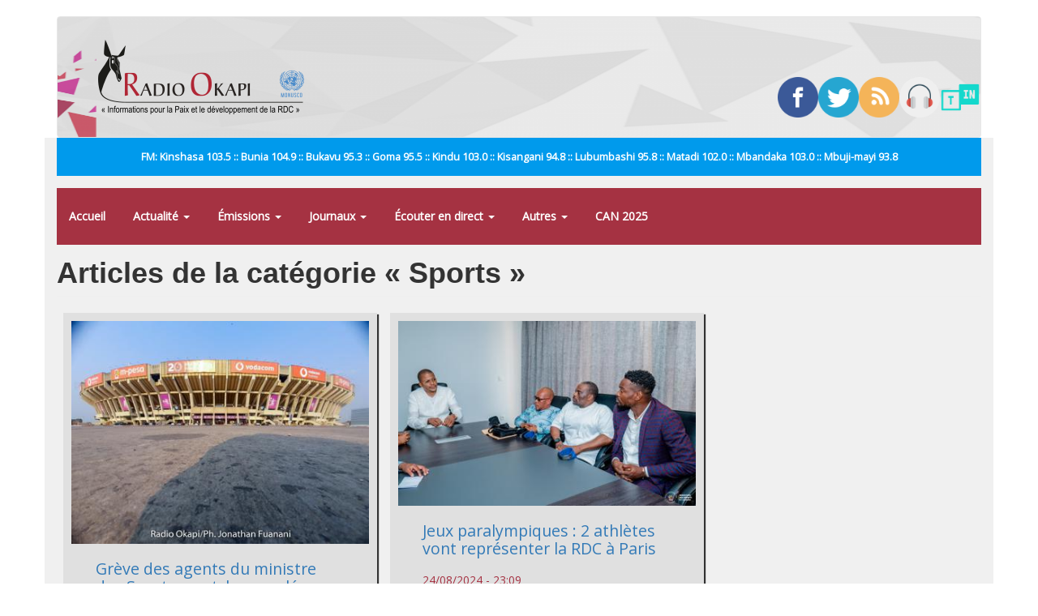

--- FILE ---
content_type: text/html; charset=utf-8
request_url: https://www.radiookapi.net/mot-cle/sports
body_size: 8227
content:
<!DOCTYPE html>
<html lang="fr" dir="ltr" prefix="fb: http://ogp.me/ns/fb# content: http://purl.org/rss/1.0/modules/content/ dc: http://purl.org/dc/terms/ foaf: http://xmlns.com/foaf/0.1/ rdfs: http://www.w3.org/2000/01/rdf-schema# sioc: http://rdfs.org/sioc/ns# sioct: http://rdfs.org/sioc/types# skos: http://www.w3.org/2004/02/skos/core# xsd: http://www.w3.org/2001/XMLSchema#">
<head>
  <link rel="profile" href="https://www.w3.org/1999/xhtml/vocab" />
  <meta name="viewport" content="width=device-width, initial-scale=1.0">
  <meta http-equiv="Content-Type" content="text/html; charset=utf-8" />
<link rel="shortcut icon" href="https://www.radiookapi.net/sites/default/files/avatar-ro_normal.gif_0.png" type="image/png" />
<link rel="canonical" href="https://www.radiookapi.net/mot-cle/sports" />
<link rel="shortlink" href="https://www.radiookapi.net/taxonomy/term/1626" />
<meta property="og:site_name" content="Radio Okapi" />
<meta property="og:type" content="article" />
<meta property="og:url" content="https://www.radiookapi.net/mot-cle/sports" />
<meta property="og:title" content="Sports" />
<meta name="twitter:title" content="Sports" />
  <title>Sports | Radio Okapi</title>
  <link type="text/css" rel="stylesheet" href="https://www.radiookapi.net/sites/default/files/css/css_lQaZfjVpwP_oGNqdtWCSpJT1EMqXdMiU84ekLLxQnc4.css" media="all" />
<link type="text/css" rel="stylesheet" href="https://www.radiookapi.net/sites/default/files/css/css_15XpPmVSSg-c3q9AJ_MLNb0xK65xj8nllzaxnGx5QeM.css" media="all" />
<link type="text/css" rel="stylesheet" href="https://www.radiookapi.net/sites/default/files/css/css_2FynOcAyWGqvBRFOZlSMLZbxCVpJErStL68H0zXQSFA.css" media="all" />
<link type="text/css" rel="stylesheet" href="https://cdn.jsdelivr.net/npm/bootstrap@3.4.1/dist/css/bootstrap.min.css" media="all" />
<link type="text/css" rel="stylesheet" href="https://cdn.jsdelivr.net/npm/@unicorn-fail/drupal-bootstrap-styles@0.0.2/dist/3.3.1/7.x-3.x/drupal-bootstrap.min.css" media="all" />
<link type="text/css" rel="stylesheet" href="https://www.radiookapi.net/sites/default/files/css/css_y7uzxytNXE1XwsSACwAkLk2gCuJYe46VJzC9b51z8f4.css" media="all" />
  <!-- HTML5 element support for IE6-8 -->
  <!--[if lt IE 9]>
    <script src="https://cdn.jsdelivr.net/html5shiv/3.7.3/html5shiv-printshiv.min.js"></script>
  <![endif]-->
  <script src="//ajax.googleapis.com/ajax/libs/jquery/2.2.4/jquery.min.js"></script>
<script>window.jQuery || document.write("<script src='/sites/all/modules/jquery_update/replace/jquery/2.2/jquery.min.js'>\x3C/script>")</script>
<script src="https://www.radiookapi.net/sites/default/files/js/js_GOikDsJOX04Aww72M-XK1hkq4qiL_1XgGsRdkL0XlDo.js"></script>
<script src="https://cdn.jsdelivr.net/npm/bootstrap@3.4.1/dist/js/bootstrap.min.js"></script>
<script src="https://www.radiookapi.net/sites/default/files/js/js_qKHUMLfjlnibUvAu-3Up0gYojsAqiBeP4mXzx8mW7Gw.js"></script>
<script src="https://www.radiookapi.net/sites/default/files/js/js_7K7UTy9GTqYye8wvFTg1RjRYROcuhYEiiQYxVPV-nKQ.js"></script>
<script src="https://www.googletagmanager.com/gtag/js?id=G-9C1SXWZ4RX"></script>
<script>window.dataLayer = window.dataLayer || [];function gtag(){dataLayer.push(arguments)};gtag("js", new Date());gtag("set", "developer_id.dMDhkMT", true);gtag("config", "G-9C1SXWZ4RX", {"groups":"default","cookie_domain":".www.radiookapi.net"});</script>
<script src="https://cdnjs.cloudflare.com/ajax/libs/jplayer/2.6.3/jquery.jplayer/jquery.jplayer.min.js"></script>
<script src="https://cdnjs.cloudflare.com/ajax/libs/jquery-nivoslider/3.2/jquery.nivo.slider.min.js"></script>
<script src="https://www.radiookapi.net/sites/default/files/js_injector/js_injector_1.js?t3ti2e"></script>
<script>jQuery.extend(Drupal.settings, {"basePath":"\/","pathPrefix":"","setHasJsCookie":0,"ajaxPageState":{"theme":"bootstrap","theme_token":"TfyJOLAJ29xy6zBayy4YdHjfg5tfis-HhOKcDz1wbXY","js":{"sites\/all\/themes\/bootstrap\/js\/bootstrap.js":1,"\/\/ajax.googleapis.com\/ajax\/libs\/jquery\/2.2.4\/jquery.min.js":1,"0":1,"misc\/jquery-extend-3.4.0.js":1,"misc\/jquery-html-prefilter-3.5.0-backport.js":1,"misc\/jquery.once.js":1,"misc\/drupal.js":1,"sites\/all\/modules\/jquery_update\/js\/jquery_browser.js":1,"https:\/\/cdn.jsdelivr.net\/npm\/bootstrap@3.4.1\/dist\/js\/bootstrap.min.js":1,"sites\/all\/modules\/gem_picasa\/..\/..\/..\/..\/misc\/ui\/jquery.ui.widget.min.js":1,"sites\/all\/modules\/gem_picasa\/..\/..\/..\/..\/misc\/ui\/jquery.ui.tabs.min.js":1,"sites\/all\/modules\/gem_picasa\/..\/..\/..\/..\/misc\/ui\/jquery.ui.dialog.min.js":1,"sites\/all\/modules\/views_slideshow_xtra\/views_slideshow_xtra_overlay\/js\/views_slideshow_xtra_overlay.js":1,"public:\/\/languages\/fr_ciyvX9bFb0b9JRsqOogv3e5bnRs85f8Zf3_5i9Enn8A.js":1,"sites\/all\/modules\/google_analytics\/googleanalytics.js":1,"https:\/\/www.googletagmanager.com\/gtag\/js?id=G-9C1SXWZ4RX":1,"1":1,"https:\/\/cdnjs.cloudflare.com\/ajax\/libs\/jplayer\/2.6.3\/jquery.jplayer\/jquery.jplayer.min.js":1,"https:\/\/cdnjs.cloudflare.com\/ajax\/libs\/jquery-nivoslider\/3.2\/jquery.nivo.slider.min.js":1,"sites\/default\/files\/js_injector\/js_injector_1.js":1},"css":{"modules\/system\/system.base.css":1,"modules\/field\/theme\/field.css":1,"sites\/all\/modules\/field_hidden\/field_hidden.css":1,"sites\/all\/modules\/gem_picasa\/css\/gem_picasa.css":1,"modules\/node\/node.css":1,"sites\/all\/modules\/views_slideshow_xtra\/views_slideshow_xtra_overlay\/css\/views_slideshow_xtra_overlay.css":1,"sites\/all\/modules\/views\/css\/views.css":1,"sites\/all\/modules\/ckeditor\/css\/ckeditor.css":1,"sites\/all\/modules\/ctools\/css\/ctools.css":1,"sites\/all\/modules\/panels\/css\/panels.css":1,"sites\/all\/modules\/tagclouds\/tagclouds.css":1,"public:\/\/ctools\/css\/8fcbce6ced31082a4118da7d84bdb76d.css":1,"sites\/all\/modules\/panels\/plugins\/layouts\/flexible\/flexible.css":1,"public:\/\/ctools\/css\/78764473bfc40ea7e6776f291035efbf.css":1,"sites\/all\/modules\/addtoany\/addtoany.css":1,"https:\/\/cdn.jsdelivr.net\/npm\/bootstrap@3.4.1\/dist\/css\/bootstrap.min.css":1,"https:\/\/cdn.jsdelivr.net\/npm\/@unicorn-fail\/drupal-bootstrap-styles@0.0.2\/dist\/3.3.1\/7.x-3.x\/drupal-bootstrap.min.css":1,"public:\/\/css_injector\/css_injector_2.css":1,"public:\/\/css_injector\/css_injector_7.css":1,"public:\/\/css_injector\/css_injector_9.css":1,"public:\/\/css_injector\/css_injector_12.css":1}},"googleanalytics":{"account":["G-9C1SXWZ4RX"],"trackOutbound":1,"trackMailto":1,"trackDownload":1,"trackDownloadExtensions":"7z|aac|arc|arj|asf|asx|avi|bin|csv|doc(x|m)?|dot(x|m)?|exe|flv|gif|gz|gzip|hqx|jar|jpe?g|js|mp(2|3|4|e?g)|mov(ie)?|msi|msp|pdf|phps|png|ppt(x|m)?|pot(x|m)?|pps(x|m)?|ppam|sld(x|m)?|thmx|qtm?|ra(m|r)?|sea|sit|tar|tgz|torrent|txt|wav|wma|wmv|wpd|xls(x|m|b)?|xlt(x|m)|xlam|xml|z|zip","trackDomainMode":1},"bootstrap":{"anchorsFix":1,"anchorsSmoothScrolling":1,"formHasError":1,"popoverEnabled":0,"popoverOptions":{"animation":1,"html":0,"placement":"right","selector":"","trigger":"click","triggerAutoclose":1,"title":"","content":"","delay":0,"container":"body"},"tooltipEnabled":0,"tooltipOptions":{"animation":1,"html":0,"placement":"auto left","selector":"","trigger":"hover focus","delay":0,"container":"body"}}});</script>
</head>
<body class="html not-front not-logged-in no-sidebars page-taxonomy page-taxonomy-term page-taxonomy-term- page-taxonomy-term-1626">
  <div id="skip-link">
    <a href="#main-content" class="element-invisible element-focusable">Aller au contenu principal</a>
  </div>
    <header id="navbar" role="banner" class="navbar container navbar-default">
  <div class="container">
    <div class="navbar-header">
              <a class="logo navbar-btn pull-left" href="/" title="Accueil">
          <img src="https://www.radiookapi.net/sites/default/files/logo-radiookapi-254-92.png" alt="Accueil" />
        </a>
      
      
              <button type="button" class="navbar-toggle" data-toggle="collapse" data-target="#navbar-collapse">
          <span class="sr-only">Toggle navigation</span>
          <span class="icon-bar"></span>
          <span class="icon-bar"></span>
          <span class="icon-bar"></span>
        </button>
          </div>

          <div class="navbar-collapse collapse" id="navbar-collapse">
        <nav role="navigation">
                      <ul class="menu nav navbar-nav"><li class="first leaf"><a href="/home">Accueil</a></li>
<li class="expanded dropdown"><a href="/" title="" class="dropdown-toggle" data-toggle="dropdown">Actualité <span class="caret"></span></a><ul class="dropdown-menu"><li class="first leaf"><a href="/actualite" title="">Toute l&#039;actualité</a></li>
<li class="leaf"><a href="/politique" title="">Politique</a></li>
<li class="leaf"><a href="/economie" title="">Économie</a></li>
<li class="leaf"><a href="/societe" title="">Société</a></li>
<li class="leaf"><a href="/culture" title="">Culture</a></li>
<li class="leaf"><a href="/environnement" title="">Environnement</a></li>
<li class="leaf"><a href="/sport" title="">Sport</a></li>
<li class="leaf"><a href="/revue-de-presse" title="">Revue de Presse</a></li>
<li class="last leaf"><a href="/photos-de-la-semaine" title="">Photos de la semaine</a></li>
</ul></li>
<li class="expanded dropdown"><a href="/emissions" title="" class="dropdown-toggle" data-toggle="dropdown">Émissions <span class="caret"></span></a><ul class="dropdown-menu"><li class="first leaf"><a href="/dialogue-entre-congolais" title="">Dialogue entre Congolais</a></li>
<li class="leaf"><a href="/parole-aux-auditeurs" title="">Parole aux auditeurs</a></li>
<li class="leaf"><a href="/linvite-du-jour" title="">L&#039;invité du jour</a></li>
<li class="leaf"><a href="/okapi-service" title="">Okapi service</a></li>
<li class="leaf"><a href="/droits-et-citoyennete" title="">Droits et Citoyenneté</a></li>
<li class="leaf"><a href="/parite-et-famille" title="">Parité et Famille</a></li>
<li class="leaf"><a href="/echos-du-developpement" title="">Echos du développement</a></li>
<li class="leaf"><a href="/identite-culturelle" title="">Identité culturelle</a></li>
<li class="leaf"><a href="/info-kin" title="">Info Kin</a></li>
<li class="leaf"><a href="/etoile" title="">Etoile</a></li>
<li class="leaf"><a href="/nations-unies" title="">Nations-unies</a></li>
<li class="leaf"><a href="/echos-deconomie" title="">Échos d&#039;économie</a></li>
<li class="leaf"><a href="/interface" title="">Interface</a></li>
<li class="leaf"><a href="/le-grand-temoin" title="">Le grand Témoin</a></li>
<li class="leaf"><a href="/linvite-lingala" title="">L&#039;invité lingala</a></li>
<li class="leaf"><a href="/linvite-swahili" title="">L&#039;invité swahili</a></li>
<li class="leaf"><a href="/regard-sur-lactualite-de-la-semaine" title="">Regard sur l&#039;actualité de la semaine</a></li>
<li class="leaf"><a href="/les-faits-sont-sacres" title="">Les faits sont sacrés</a></li>
<li class="leaf"><a href="/100-jeunes" title="">100% Jeunes</a></li>
<li class="leaf"><a href="/bana-okapi" title="">Bana Okapi</a></li>
<li class="leaf"><a href="/cest-le-ton-qui-fait-la-panique-0" title="">C&#039;est le ton qui fait la panique</a></li>
<li class="last leaf"><a href="/parlons-francais" title="">Parlons français</a></li>
</ul></li>
<li class="expanded dropdown"><a href="/" title="" class="dropdown-toggle" data-toggle="dropdown">Journaux <span class="caret"></span></a><ul class="dropdown-menu"><li class="first leaf"><a href="/journal-francais" title="">Journal français</a></li>
<li class="leaf"><a href="/journal-kikongo" title="">Journal kikongo</a></li>
<li class="leaf"><a href="/journal-lingala" title="">Journal lingala</a></li>
<li class="leaf"><a href="/journal-swahili" title="">Journal swahili</a></li>
<li class="leaf"><a href="/journal-tshiluba" title="">Journal tshiluba</a></li>
<li class="last leaf"><a href="/journaux-tous">Archive des journaux</a></li>
</ul></li>
<li class="expanded dropdown"><a href="/page/ecouter-radio-okapi-en-ligne" class="dropdown-toggle" data-toggle="dropdown">Écouter en direct <span class="caret"></span></a><ul class="dropdown-menu"><li class="first leaf"><a href="/page/ecouter-radio-okapi-en-ligne" title="">Écouter Radio Okapi</a></li>
<li class="leaf"><a href="/page/ecouter-radio-okapi-enfant-en-direct">Écouter Radio Okapi Enfant</a></li>
<li class="last leaf"><a href="https://tunein.com/radio/Radio-Okapi-1035-s9667/" title="">Écouter Radio Okapi sur TuneIn</a></li>
</ul></li>
<li class="expanded dropdown"><a href="/" title="" class="dropdown-toggle" data-toggle="dropdown">Autres <span class="caret"></span></a><ul class="dropdown-menu"><li class="first leaf"><a href="/mot-cle/monkey-pox" title="">#Monkey Pox</a></li>
<li class="leaf"><a href="/mot-cle/covid-19" title="">#Covid-19</a></li>
<li class="leaf"><a href="/mot-cle/p-ddrcs-0" title="Programme de Désarmement, Démobilisation, Réinsertion Communautaire et Stabilisation.">#P-DDRCS</a></li>
<li class="leaf"><a href="/offre-demploi" title="">Offres d&#039;emploi</a></li>
<li class="expanded"><a href="/anciennes-emissions" title="">Anciennes émissions</a></li>
<li class="last leaf"><a href="https://www.radiookapi.net/bandes-dessinees" title="">Bandes dessinées</a></li>
</ul></li>
<li class="last leaf"><a href="/mot-cle/can2025" title="">CAN 2025</a></li>
</ul>                                            <div class="region region-navigation">
    <section id="block-block-14" class="block block-block clearfix">

      
  <div style="width:20%; position: relative; float: left;"><a href="https://www.facebook.com/radiookapi" target="_blank"><img alt="Facebook" src="/sites/default/files/2019-09/facebook.png" style="width: 100%; height: auto;" /></a></div>
<div style="width:20%; position: relative; float: left;"><a href="https://www.twitter.com/radiookapi" target="_blank"><img alt="Twitter" src="/sites/default/files/2019-09/twitter.png" style="width: 100%; height: auto;" /></a></div>
<div style="width:20%; position: relative; float: left;"><a href="https://feeds.feedburner.com/radiookapi/actu?format=xml" target="_blank"><img alt="RSS" src="/sites/default/files/2019-09/rss.png" style="width: 100%; height: auto;" /></a></div>
<div style="width:20%; position: relative; float: left;"><a href="https://www.radiookapi.net/page/ecouter-en-ligne" target="_blank"><img alt="Radio Okapi" src="/sites/default/files/2019-09/headphones.png" style="width: 100%; height: auto;" /></a></div>
<div style="width:20%; position: relative; float: left;"><a href="https://tunein.com/radio/Radio-Okapi-1035-s9667/" target="_blank"><img alt="TuneIn" src="/sites/default/files/2020-03/icon-logo.png" style="width: 100%; height: auto;" /></a></div>

</section>
  </div>
                  </nav>
      </div>
      </div>
</header>

<div class="main-container container">

  <header role="banner" id="page-header">
    
      <div class="region region-header">
    <section id="block-block-15" class="block block-block clearfix">

      
  <div>
<div style="width:20%; position: relative; float: left;"><a href="https://www.facebook.com/radiookapi" target="_blank"><img alt="Facebook" src="/sites/default/files/2019-09/facebook.png" style="width: 100%; height: auto;" /></a></div>
<div style="width:20%; position: relative; float: left;"><a href="https://www.twitter.com/radiookapi" target="_blank"><img alt="Twitter" src="/sites/default/files/2019-09/twitter.png" style="width: 100%; height: auto;" /></a></div>
<div style="width:20%; position: relative; float: left;"><a href="https://feeds.feedburner.com/radiookapi/actu?format=xml" target="_blank"><img alt="RSS" src="/sites/default/files/2019-09/rss.png" style="width: 100%; height: auto;" /></a></div>
<div style="width:20%; position: relative; float: left;"><a href="https://www.radiookapi.net/page/ecouter-en-ligne" target="_blank"><img alt="Radio Okapi" src="/sites/default/files/2019-09/headphones.png" style="width: 100%; height: auto;" /></a></div>
<div style="width:20%; position: relative; float: left;"><a href="https://tunein.com/radio/Radio-Okapi-1035-s9667/" target="_blank"><img alt="TuneIn" src="/sites/default/files/2020-03/icon-logo.png" style="width: 100%; height: auto;" /></a></div>
</div>

</section>
<section id="block-block-13" class="block block-block clearfix">

      
  <p>FM: Kinshasa 103.5 :: Bunia 104.9 :: Bukavu 95.3 :: Goma 95.5 :: Kindu 103.0 :: Kisangani 94.8 :: Lubumbashi 95.8 :: Matadi 102.0 :: Mbandaka 103.0 :: Mbuji-mayi 93.8</p>

</section>
<section id="block-system-main-menu" class="block block-system block-menu clearfix">

      
  <ul class="menu nav"><li class="first leaf"><a href="/home">Accueil</a></li>
<li class="expanded dropdown"><a href="/" title="" class="dropdown-toggle" data-toggle="dropdown">Actualité <span class="caret"></span></a><ul class="dropdown-menu"><li class="first leaf"><a href="/actualite" title="">Toute l&#039;actualité</a></li>
<li class="leaf"><a href="/politique" title="">Politique</a></li>
<li class="leaf"><a href="/economie" title="">Économie</a></li>
<li class="leaf"><a href="/societe" title="">Société</a></li>
<li class="leaf"><a href="/culture" title="">Culture</a></li>
<li class="leaf"><a href="/environnement" title="">Environnement</a></li>
<li class="leaf"><a href="/sport" title="">Sport</a></li>
<li class="leaf"><a href="/revue-de-presse" title="">Revue de Presse</a></li>
<li class="last leaf"><a href="/photos-de-la-semaine" title="">Photos de la semaine</a></li>
</ul></li>
<li class="expanded dropdown"><a href="/emissions" title="" class="dropdown-toggle" data-toggle="dropdown">Émissions <span class="caret"></span></a><ul class="dropdown-menu"><li class="first leaf"><a href="/dialogue-entre-congolais" title="">Dialogue entre Congolais</a></li>
<li class="leaf"><a href="/parole-aux-auditeurs" title="">Parole aux auditeurs</a></li>
<li class="leaf"><a href="/linvite-du-jour" title="">L&#039;invité du jour</a></li>
<li class="leaf"><a href="/okapi-service" title="">Okapi service</a></li>
<li class="leaf"><a href="/droits-et-citoyennete" title="">Droits et Citoyenneté</a></li>
<li class="leaf"><a href="/parite-et-famille" title="">Parité et Famille</a></li>
<li class="leaf"><a href="/echos-du-developpement" title="">Echos du développement</a></li>
<li class="leaf"><a href="/identite-culturelle" title="">Identité culturelle</a></li>
<li class="leaf"><a href="/info-kin" title="">Info Kin</a></li>
<li class="leaf"><a href="/etoile" title="">Etoile</a></li>
<li class="leaf"><a href="/nations-unies" title="">Nations-unies</a></li>
<li class="leaf"><a href="/echos-deconomie" title="">Échos d&#039;économie</a></li>
<li class="leaf"><a href="/interface" title="">Interface</a></li>
<li class="leaf"><a href="/le-grand-temoin" title="">Le grand Témoin</a></li>
<li class="leaf"><a href="/linvite-lingala" title="">L&#039;invité lingala</a></li>
<li class="leaf"><a href="/linvite-swahili" title="">L&#039;invité swahili</a></li>
<li class="leaf"><a href="/regard-sur-lactualite-de-la-semaine" title="">Regard sur l&#039;actualité de la semaine</a></li>
<li class="leaf"><a href="/les-faits-sont-sacres" title="">Les faits sont sacrés</a></li>
<li class="leaf"><a href="/100-jeunes" title="">100% Jeunes</a></li>
<li class="leaf"><a href="/bana-okapi" title="">Bana Okapi</a></li>
<li class="leaf"><a href="/cest-le-ton-qui-fait-la-panique-0" title="">C&#039;est le ton qui fait la panique</a></li>
<li class="last leaf"><a href="/parlons-francais" title="">Parlons français</a></li>
</ul></li>
<li class="expanded dropdown"><a href="/" title="" class="dropdown-toggle" data-toggle="dropdown">Journaux <span class="caret"></span></a><ul class="dropdown-menu"><li class="first leaf"><a href="/journal-francais" title="">Journal français</a></li>
<li class="leaf"><a href="/journal-kikongo" title="">Journal kikongo</a></li>
<li class="leaf"><a href="/journal-lingala" title="">Journal lingala</a></li>
<li class="leaf"><a href="/journal-swahili" title="">Journal swahili</a></li>
<li class="leaf"><a href="/journal-tshiluba" title="">Journal tshiluba</a></li>
<li class="last leaf"><a href="/journaux-tous">Archive des journaux</a></li>
</ul></li>
<li class="expanded dropdown"><a href="/page/ecouter-radio-okapi-en-ligne" class="dropdown-toggle" data-toggle="dropdown">Écouter en direct <span class="caret"></span></a><ul class="dropdown-menu"><li class="first leaf"><a href="/page/ecouter-radio-okapi-en-ligne" title="">Écouter Radio Okapi</a></li>
<li class="leaf"><a href="/page/ecouter-radio-okapi-enfant-en-direct">Écouter Radio Okapi Enfant</a></li>
<li class="last leaf"><a href="https://tunein.com/radio/Radio-Okapi-1035-s9667/" title="">Écouter Radio Okapi sur TuneIn</a></li>
</ul></li>
<li class="expanded dropdown"><a href="/" title="" class="dropdown-toggle" data-toggle="dropdown">Autres <span class="caret"></span></a><ul class="dropdown-menu"><li class="first leaf"><a href="/mot-cle/monkey-pox" title="">#Monkey Pox</a></li>
<li class="leaf"><a href="/mot-cle/covid-19" title="">#Covid-19</a></li>
<li class="leaf"><a href="/mot-cle/p-ddrcs-0" title="Programme de Désarmement, Démobilisation, Réinsertion Communautaire et Stabilisation.">#P-DDRCS</a></li>
<li class="leaf"><a href="/offre-demploi" title="">Offres d&#039;emploi</a></li>
<li class="expanded"><a href="/anciennes-emissions" title="">Anciennes émissions</a></li>
<li class="last leaf"><a href="https://www.radiookapi.net/bandes-dessinees" title="">Bandes dessinées</a></li>
</ul></li>
<li class="last leaf"><a href="/mot-cle/can2025" title="">CAN 2025</a></li>
</ul>
</section>
  </div>
  </header> <!-- /#page-header -->

  <div class="row">

    
    <section class="col-sm-12">
                  <a id="main-content"></a>
                    <h1 class="page-header">Articles de la catégorie « Sports »</h1>
                                                          <div class="region region-content">
    <section id="block-system-main" class="block block-system clearfix">

      
  <div class="panel-flexible panels-flexible-4 clearfix" >
<div class="panel-flexible-inside panels-flexible-4-inside">
<div class="panels-flexible-column panels-flexible-column-4-main panels-flexible-column-first col-xs-12 col-sm-9">
  <div class="inside panels-flexible-column-inside panels-flexible-column-4-main-inside panels-flexible-column-inside-first">
<div class="panels-flexible-region panels-flexible-region-4-center panels-flexible-region-first panels-flexible-region-last">
  <div class="inside panels-flexible-region-inside panels-flexible-region-4-center-inside panels-flexible-region-inside-first panels-flexible-region-inside-last">
<div class="panel-pane pane-views-panes pane-dans-la-m-me-cat-gorie-panel-pane-1"  >
  
      
  
  <div class="pane-content">
    <div class="view view-dans-la-m-me-cat-gorie view-id-dans_la_m_me_cat_gorie view-display-id-panel_pane_1 view-dom-id-79badae81254e7301718f0cee073d430">
        
  
  
      <div class="view-content">
        <div class="views-row views-row-1 views-row-odd views-row-first content-row col-sm-6">
      
  <div class="views-field views-field-field-image-une">        <div class="field-content floatleft  margin-ld-5"><div class='categorie centered-box'><img src='https://photos.radiookapi.net/picture/20230912165446292800_20230908_155820.jpg?imgmax=400'></div></div>  </div>  
  <div class="views-field views-field-title">        <h2 class="field-content"><a href="/2025/11/26/actualite/sport/greve-des-agents-du-ministre-des-sports-matchs-annules-faute-de-poteaux">Grève des agents du ministre des Sports : matchs annulés faute de poteaux au stade des Martyrs </a></h2>  </div>  
  <div class="views-field views-field-created">        <span class="field-content">26/11/2025 - 18:25</span>  </div>  
  <div class="views-field views-field-body">        <div class="field-content"></div>  </div>  
  <span class="views-field views-field-field-cat-gorie">        <span class="field-content"><a href="/sport" typeof="skos:Concept" property="rdfs:label skos:prefLabel" datatype="">Sport</a>, <a href="/actualite" typeof="skos:Concept" property="rdfs:label skos:prefLabel" datatype="">Actualité</a></span>  </span>      /  
  <span class="views-field views-field-field-tags">        <span class="field-content"><a href="/mot-cle/greve" typeof="skos:Concept" property="rdfs:label skos:prefLabel" datatype="">Grève</a>, <a href="/mot-cle/vclub" typeof="skos:Concept" property="rdfs:label skos:prefLabel" datatype="">Vclub</a>, <a href="/mot-cle/sports" typeof="skos:Concept" property="rdfs:label skos:prefLabel" datatype="" class="active">Sports</a>, <a href="/mot-cle/martyrs" typeof="skos:Concept" property="rdfs:label skos:prefLabel" datatype="">Martyrs</a></span>  </span>  </div>
  <div class="views-row views-row-2 views-row-even content-row col-sm-6">
      
  <div class="views-field views-field-field-image-une">        <div class="field-content floatleft  margin-ld-5"><div class='categorie centered-box'><img src='https://photos.radiookapi.net/picture/20240824234342817482_Sport.jpeg?imgmax=400'></div></div>  </div>  
  <div class="views-field views-field-title">        <h2 class="field-content"><a href="/2024/08/24/actualite/sport/jeux-paralympiques-2-athletes-vont-representer-la-rdc-paris">Jeux paralympiques : 2 athlètes vont représenter la RDC à Paris</a></h2>  </div>  
  <div class="views-field views-field-created">        <span class="field-content">24/08/2024 - 23:09</span>  </div>  
  <div class="views-field views-field-body">        <div class="field-content"></div>  </div>  
  <span class="views-field views-field-field-cat-gorie">        <span class="field-content"><a href="/sport" typeof="skos:Concept" property="rdfs:label skos:prefLabel" datatype="">Sport</a>, <a href="/actualite" typeof="skos:Concept" property="rdfs:label skos:prefLabel" datatype="">Actualité</a></span>  </span>      /  
  <span class="views-field views-field-field-tags">        <span class="field-content"><a href="/mot-cle/jeux-olympiques" typeof="skos:Concept" property="rdfs:label skos:prefLabel" datatype="">Jeux olympiques</a>, <a href="/mot-cle/paralympique" typeof="skos:Concept" property="rdfs:label skos:prefLabel" datatype="">paralympique</a>, <a href="/mot-cle/sports" typeof="skos:Concept" property="rdfs:label skos:prefLabel" datatype="" class="active">Sports</a>, <a href="/mot-cle/rdc-3" typeof="skos:Concept" property="rdfs:label skos:prefLabel" datatype="">RDC  </a></span>  </span>  </div>
  <div class="views-row views-row-3 views-row-odd content-row col-sm-6">
      
  <div class="views-field views-field-field-image-une">        <div class="field-content floatleft  margin-ld-5"><div class='categorie centered-box'><img src='https://photos.radiookapi.net/picture/20240410124035094886_processed-C9DB4C7C-8E97-4987-A591-8A9F652E2967.jpeg?imgmax=400'></div></div>  </div>  
  <div class="views-field views-field-title">        <h2 class="field-content"><a href="/2024/04/10/actualite/sport/goma-lecole-de-football-nyiragongo-honore-deux-de-ses-joueurs">Goma : l’Ecole de football Nyiragongo honore deux de ses joueurs</a></h2>  </div>  
  <div class="views-field views-field-created">        <span class="field-content">10/04/2024 - 12:10</span>  </div>  
  <div class="views-field views-field-body">        <div class="field-content"></div>  </div>  
  <span class="views-field views-field-field-cat-gorie">        <span class="field-content"><a href="/sport" typeof="skos:Concept" property="rdfs:label skos:prefLabel" datatype="">Sport</a>, <a href="/actualite" typeof="skos:Concept" property="rdfs:label skos:prefLabel" datatype="">Actualité</a></span>  </span>      /  
  <span class="views-field views-field-field-tags">        <span class="field-content"><a href="/mot-cle/nord-kivu-0" typeof="skos:Concept" property="rdfs:label skos:prefLabel" datatype="">Nord-Kivu</a>, <a href="/mot-cle/goma" typeof="skos:Concept" property="rdfs:label skos:prefLabel" datatype="">Goma</a>, <a href="/mot-cle/eufgo" typeof="skos:Concept" property="rdfs:label skos:prefLabel" datatype="">EUFGO</a>, <a href="/mot-cle/sports" typeof="skos:Concept" property="rdfs:label skos:prefLabel" datatype="" class="active">Sports</a></span>  </span>  </div>
  <div class="views-row views-row-4 views-row-even content-row col-sm-6">
      
  <div class="views-field views-field-field-image-une">        <div class="field-content floatleft  margin-ld-5"><div class='categorie centered-box'><img src='https://photos.radiookapi.net/picture/20230120201903681663_Barthelemy_Okitro.jfif?imgmax=400'></div></div>  </div>  
  <div class="views-field views-field-title">        <h2 class="field-content"><a href="/2023/01/21/emissions/le-grand-temoin/barthelemy-okito-jai-remporte-deux-editions-du-chan-en-2009-et">Barthélémy Okito : &quot;j’ai remporté deux éditions du CHAN en 2009 et 2016 avec les Léopards football&quot;</a></h2>  </div>  
  <div class="views-field views-field-created">        <span class="field-content">21/01/2023 - 10:46</span>  </div>  
  <div class="views-field views-field-body">        <div class="field-content"></div>  </div>  
  <span class="views-field views-field-field-cat-gorie">        <span class="field-content"><a href="/le-grand-temoin" typeof="skos:Concept" property="rdfs:label skos:prefLabel" datatype="">Le grand Témoin</a>, <a href="/emissions" typeof="skos:Concept" property="rdfs:label skos:prefLabel" datatype="">Émissions</a></span>  </span>      /  
  <span class="views-field views-field-field-tags">        <span class="field-content"><a href="/mot-cle/barthelemy-okito" typeof="skos:Concept" property="rdfs:label skos:prefLabel" datatype="">Barthelemy Okito</a>, <a href="/mot-cle/secretaire-general-emerite" typeof="skos:Concept" property="rdfs:label skos:prefLabel" datatype="">Secrétaire général émérite</a>, <a href="/mot-cle/sports" typeof="skos:Concept" property="rdfs:label skos:prefLabel" datatype="" class="active">Sports</a></span>  </span>  </div>
  <div class="views-row views-row-5 views-row-odd content-row col-sm-6">
      
  <div class="views-field views-field-field-image-une">        <div class="field-content floatleft  margin-ld-5"><div class='categorie centered-box'><img src='https://photos.radiookapi.net/picture/20220829163915640689_IMG-20220829-WA0082.jpg?imgmax=400'></div></div>  </div>  
  <div class="views-field views-field-title">        <h2 class="field-content"><a href="/2022/08/30/actualite/sport/rdc-ouverture-les-etats-generaux-des-sports">RDC : ouverture les états-généraux des sports</a></h2>  </div>  
  <div class="views-field views-field-created">        <span class="field-content">30/08/2022 - 10:54</span>  </div>  
  <div class="views-field views-field-body">        <div class="field-content"></div>  </div>  
  <span class="views-field views-field-field-cat-gorie">        <span class="field-content"><a href="/sport" typeof="skos:Concept" property="rdfs:label skos:prefLabel" datatype="">Sport</a>, <a href="/actualite" typeof="skos:Concept" property="rdfs:label skos:prefLabel" datatype="">Actualité</a></span>  </span>      /  
  <span class="views-field views-field-field-tags">        <span class="field-content"><a href="/mot-cle/ouverture" typeof="skos:Concept" property="rdfs:label skos:prefLabel" datatype="">ouverture</a>, <a href="/mot-cle/etats-generaux-0" typeof="skos:Concept" property="rdfs:label skos:prefLabel" datatype="">Etats-généraux</a>, <a href="/mot-cle/sports" typeof="skos:Concept" property="rdfs:label skos:prefLabel" datatype="" class="active">Sports</a>, <a href="/mot-cle/solutions" typeof="skos:Concept" property="rdfs:label skos:prefLabel" datatype="">Solutions</a>, <a href="/mot-cle/problemes" typeof="skos:Concept" property="rdfs:label skos:prefLabel" datatype="">problèmes</a></span>  </span>  </div>
  <div class="views-row views-row-6 views-row-even content-row col-sm-6">
      
  <div class="views-field views-field-field-image-une">        <div class="field-content floatleft  margin-ld-5"><div class='categorie centered-box'><img src='https://photos.radiookapi.net/picture/20191125123125129713-5.jpg?imgmax=400'></div></div>  </div>  
  <div class="views-field views-field-title">        <h2 class="field-content"><a href="/2022/08/23/emissions/dialogue-entre-congolais/les-enjeux-des-etats-generaux-des-sports-en-rdc">Les enjeux des états généraux des sports en RDC</a></h2>  </div>  
  <div class="views-field views-field-created">        <span class="field-content">23/08/2022 - 18:43</span>  </div>  
  <div class="views-field views-field-body">        <div class="field-content">L'actualité politique de ce soir
</div>  </div>  
  <span class="views-field views-field-field-cat-gorie">        <span class="field-content"><a href="/dialogue-entre-congolais" typeof="skos:Concept" property="rdfs:label skos:prefLabel" datatype="">Dialogue entre Congolais</a>, <a href="/emissions" typeof="skos:Concept" property="rdfs:label skos:prefLabel" datatype="">Émissions</a></span>  </span>      /  
  <span class="views-field views-field-field-tags">        <span class="field-content"><a href="/mot-cle/secretaire-general" typeof="skos:Concept" property="rdfs:label skos:prefLabel" datatype="">secrétaire général</a>, <a href="/mot-cle/sports-et-loisirs" typeof="skos:Concept" property="rdfs:label skos:prefLabel" datatype="">Sports et Loisirs</a>, <a href="/mot-cle/barthelemy-okito" typeof="skos:Concept" property="rdfs:label skos:prefLabel" datatype="">Barthelemy Okito</a>, <a href="/mot-cle/annonce" typeof="skos:Concept" property="rdfs:label skos:prefLabel" datatype="">Annonce</a>, <a href="/mot-cle/week-end" typeof="skos:Concept" property="rdfs:label skos:prefLabel" datatype="">Week-end</a>, <a href="/mot-cle/nouvelle-date" typeof="skos:Concept" property="rdfs:label skos:prefLabel" datatype="">Nouvelle date</a>, <a href="/mot-cle/etats-generaux" typeof="skos:Concept" property="rdfs:label skos:prefLabel" datatype="">états généraux</a>, <a href="/mot-cle/sports" typeof="skos:Concept" property="rdfs:label skos:prefLabel" datatype="" class="active">Sports</a>, <a href="/mot-cle/rdc" typeof="skos:Concept" property="rdfs:label skos:prefLabel" datatype="">RDC</a></span>  </span>  </div>
  <div class="views-row views-row-7 views-row-odd content-row col-sm-6">
      
  <div class="views-field views-field-field-image-une">        <div class="field-content floatleft  margin-ld-5"><div class='categorie centered-box'><img src='https://lh5.googleusercontent.com/-_VffRMjU6M4/Ufdw-JJpRLI/AAAAAAAAmvs/jOXZ0bMAEAE/IMG_0656.JPG?imgmax=400'></div></div>  </div>  
  <div class="views-field views-field-title">        <h2 class="field-content"><a href="/2021/05/14/actualite/societe/le-ministre-des-sports-suspend-le-comite-de-gestion-du-stade-des">Le ministre des Sports suspend le comité de gestion du stade des Martyrs </a></h2>  </div>  
  <div class="views-field views-field-created">        <span class="field-content">14/05/2021 - 20:01</span>  </div>  
  <div class="views-field views-field-body">        <div class="field-content"></div>  </div>  
  <span class="views-field views-field-field-cat-gorie">        <span class="field-content"><a href="/societe" typeof="skos:Concept" property="rdfs:label skos:prefLabel" datatype="">Société</a>, <a href="/actualite" typeof="skos:Concept" property="rdfs:label skos:prefLabel" datatype="">Actualité</a></span>  </span>      /  
  <span class="views-field views-field-field-tags">        <span class="field-content"><a href="/mot-cle/ministre" typeof="skos:Concept" property="rdfs:label skos:prefLabel" datatype="">ministre</a>, <a href="/mot-cle/sports" typeof="skos:Concept" property="rdfs:label skos:prefLabel" datatype="" class="active">Sports</a>, <a href="/mot-cle/serge-chembo-nkonde" typeof="skos:Concept" property="rdfs:label skos:prefLabel" datatype="">Serge Chembo Nkonde</a>, <a href="/mot-cle/suspend" typeof="skos:Concept" property="rdfs:label skos:prefLabel" datatype="">suspend</a>, <a href="/mot-cle/comite" typeof="skos:Concept" property="rdfs:label skos:prefLabel" datatype="">comité</a>, <a href="/mot-cle/gestion" typeof="skos:Concept" property="rdfs:label skos:prefLabel" datatype="">gestion</a>, <a href="/mot-cle/stade-des-martyrs" typeof="skos:Concept" property="rdfs:label skos:prefLabel" datatype="">stade des Martyrs</a>, <a href="/mot-cle/ministre-muyaya" typeof="skos:Concept" property="rdfs:label skos:prefLabel" datatype="">ministre Muyaya</a></span>  </span>  </div>
  <div class="views-row views-row-8 views-row-even content-row col-sm-6">
      
  <div class="views-field views-field-field-image-une">        <div class="field-content floatleft  margin-ld-5"><div class='categorie centered-box'><img src='https://lh3.googleusercontent.com/-UPEYxYtr5d4/UWZ3kRrHsSI/AAAAAAAAj6g/E8On0bqjwiw4cIaJ8BI0iqOB5YsmCdLugCHMYBhgL/IMG_0848.JPG?imgmax=400'></div></div>  </div>  
  <div class="views-field views-field-title">        <h2 class="field-content"><a href="/2019/08/21/actualite/sport/jeux-africains-rabat-2019-la-rdc-sur-6-disciplines-mercredi">Jeux Africains- Rabat 2019 : la RDC sur 6 disciplines mercredi</a></h2>  </div>  
  <div class="views-field views-field-created">        <span class="field-content">21/08/2019 - 19:26</span>  </div>  
  <div class="views-field views-field-body">        <div class="field-content"></div>  </div>  
  <span class="views-field views-field-field-cat-gorie">        <span class="field-content"><a href="/sport" typeof="skos:Concept" property="rdfs:label skos:prefLabel" datatype="">Sport</a>, <a href="/actualite" typeof="skos:Concept" property="rdfs:label skos:prefLabel" datatype="">Actualité</a></span>  </span>      /  
  <span class="views-field views-field-field-tags">        <span class="field-content"><a href="/mot-cle/jeux-africains" typeof="skos:Concept" property="rdfs:label skos:prefLabel" datatype="">Jeux africains</a>, <a href="/mot-cle/rabat" typeof="skos:Concept" property="rdfs:label skos:prefLabel" datatype="">Rabat</a>, <a href="/mot-cle/rdc" typeof="skos:Concept" property="rdfs:label skos:prefLabel" datatype="">RDC</a>, <a href="/mot-cle/sports" typeof="skos:Concept" property="rdfs:label skos:prefLabel" datatype="" class="active">Sports</a></span>  </span>  </div>
  <div class="views-row views-row-9 views-row-odd content-row col-sm-6">
      
  <div class="views-field views-field-field-image-une">        <div class="field-content floatleft  margin-ld-5"><div class='categorie centered-box'><img src='https://lh3.googleusercontent.com/-grE_fS9gJzs/TfiXIaBBnsI/AAAAAAABCGU/om1G-FrYLLY/IMG_5654.JPG?imgmax=400'></div></div>  </div>  
  <div class="views-field views-field-title">        <h2 class="field-content"><a href="/2019/07/31/emissions/parole-aux-auditeurs/rdc-que-faire-pour-valoriser-toutes-les-disciplines">RDC : que faire pour valoriser toutes les disciplines sportives?</a></h2>  </div>  
  <div class="views-field views-field-created">        <span class="field-content">31/07/2019 - 09:29</span>  </div>  
  <div class="views-field views-field-body">        <div class="field-content"></div>  </div>  
  <span class="views-field views-field-field-cat-gorie">        <span class="field-content"><a href="/parole-aux-auditeurs" typeof="skos:Concept" property="rdfs:label skos:prefLabel" datatype="">Parole aux auditeurs</a>, <a href="/emissions" typeof="skos:Concept" property="rdfs:label skos:prefLabel" datatype="">Émissions</a></span>  </span>      /  
  <span class="views-field views-field-field-tags">        <span class="field-content"><a href="/mot-cle/sports" typeof="skos:Concept" property="rdfs:label skos:prefLabel" datatype="" class="active">Sports</a>, <a href="/mot-cle/football" typeof="skos:Concept" property="rdfs:label skos:prefLabel" datatype="">Football</a>, <a href="/mot-cle/disciplines-sportives" typeof="skos:Concept" property="rdfs:label skos:prefLabel" datatype="">Disciplines sportives.</a></span>  </span>  </div>
  <div class="views-row views-row-10 views-row-even views-row-last content-row col-sm-6">
      
  <div class="views-field views-field-field-image-une">        <div class="field-content floatleft  margin-ld-5"><div class='categorie centered-box'><img src='https://lh3.googleusercontent.com/-8dIKzWR7Cpw/V_fWrljauRI/AAAAAAAB6Jo/uGm0WJhbzUMt8JFw9JpFNJ6Vu90JydaywCHM/R56A4996.JPG?imgmax=400'></div></div>  </div>  
  <div class="views-field views-field-title">        <h2 class="field-content"><a href="/2017/02/15/actualite/sport/willy-bakonga-renouvelle-sa-confiance-en-florent-ibenge">Willy Bakonga renouvelle sa confiance en Florent Ibenge</a></h2>  </div>  
  <div class="views-field views-field-created">        <span class="field-content">15/02/2017 - 14:26</span>  </div>  
  <div class="views-field views-field-body">        <div class="field-content"></div>  </div>  
  <span class="views-field views-field-field-cat-gorie">        <span class="field-content"><a href="/sport" typeof="skos:Concept" property="rdfs:label skos:prefLabel" datatype="">Sport</a>, <a href="/actualite" typeof="skos:Concept" property="rdfs:label skos:prefLabel" datatype="">Actualité</a></span>  </span>      /  
  <span class="views-field views-field-field-tags">        <span class="field-content"><a href="/mot-cle/florent-ibenge" typeof="skos:Concept" property="rdfs:label skos:prefLabel" datatype="">Florent Ibenge</a>, <a href="/mot-cle/barthelemy-okito" typeof="skos:Concept" property="rdfs:label skos:prefLabel" datatype="">Barthelemy Okito</a>, <a href="/mot-cle/willy-bakonga" typeof="skos:Concept" property="rdfs:label skos:prefLabel" datatype="">Willy Bakonga</a>, <a href="/mot-cle/leopards" typeof="skos:Concept" property="rdfs:label skos:prefLabel" datatype="">Léopards</a>, <a href="/mot-cle/sports" typeof="skos:Concept" property="rdfs:label skos:prefLabel" datatype="" class="active">Sports</a>, <a href="/mot-cle/football" typeof="skos:Concept" property="rdfs:label skos:prefLabel" datatype="">Football</a></span>  </span>  </div>
    </div>
  
      <div class="text-center"><ul class="pagination"><li class="active"><span>1</span></li>
<li><a title="Aller à la page 2" href="/mot-cle/sports?page=1">2</a></li>
<li><a title="Aller à la page 3" href="/mot-cle/sports?page=2">3</a></li>
<li><a title="Aller à la page 4" href="/mot-cle/sports?page=3">4</a></li>
<li class="next"><a title="Aller à la page suivante" href="/mot-cle/sports?page=1">suivant ›</a></li>
<li class="pager-last"><a title="Aller à la dernière page" href="/mot-cle/sports?page=3">dernier »</a></li>
</ul></div>  
  
  
  
  
</div>  </div>

  
  </div>
  </div>
</div>
  </div>
</div>
<div class="panels-flexible-column panels-flexible-column-4-1 panels-flexible-column-last col-xs-12 col-md-3">
  <div class="inside panels-flexible-column-inside panels-flexible-column-4-1-inside panels-flexible-column-inside-last">
<div class="panels-flexible-region panels-flexible-region-4-region_colonne_droite panels-flexible-region-first panels-flexible-region-last article-leftcol-row-reg">
  <div class="inside panels-flexible-region-inside panels-flexible-region-4-region_colonne_droite-inside panels-flexible-region-inside-first panels-flexible-region-inside-last">
  </div>
</div>
  </div>
</div>
</div>
</div>

</section>
  </div>
    </section>

    
  </div>
</div>

  <footer class="footer container">
      <div class="region region-footer">
    <section id="block-block-9" class="block block-block clearfix">

      
  <table border="0" cellpadding="1" cellspacing="1" style="width: 100%;">
<tbody>
<tr>
<td class="rtecenter"><a href="http://monusco.unmissions.org/Default.aspx?alias=monusco.unmissions.org/monuc-french&amp;language=fr-FR" target="_blank"><img alt="Logo Monusco" src="https://lh3.googleusercontent.com/cyiQ7eDxDKiktgf21Uv9LNz20PqrqdHW7H8BaIGkGvmv=w246-h62-no" style="width: 200px; height: 50px;" /></a></td>
</tr>
</tbody>
</table>
<p> </p>

</section>
<section id="block-panels-mini-pied-de-pages" class="block block-panels-mini clearfix">

      
  <div class="panel-flexible panels-flexible-8 clearfix" id="mini-panel-pied_de_pages">
<div class="panel-flexible-inside panels-flexible-8-inside">
<div class="panels-flexible-row panels-flexible-row-8-1 panels-flexible-row-first clearfix col-xs-12">
  <div class="inside panels-flexible-row-inside panels-flexible-row-8-1-inside panels-flexible-row-inside-first clearfix">
<div class="panels-flexible-region panels-flexible-region-8-r__seaux_sociaux panels-flexible-region-first panels-flexible-region-last col-xs-12">
  <div class="inside panels-flexible-region-inside panels-flexible-region-8-r__seaux_sociaux-inside panels-flexible-region-inside-first panels-flexible-region-inside-last">
<div class="panel-pane pane-block pane-block-14"  >
  
      
  
  <div class="pane-content">
    <div style="width:20%; position: relative; float: left;"><a href="https://www.facebook.com/radiookapi" target="_blank"><img alt="Facebook" src="/sites/default/files/2019-09/facebook.png" style="width: 100%; height: auto;" /></a></div>
<div style="width:20%; position: relative; float: left;"><a href="https://www.twitter.com/radiookapi" target="_blank"><img alt="Twitter" src="/sites/default/files/2019-09/twitter.png" style="width: 100%; height: auto;" /></a></div>
<div style="width:20%; position: relative; float: left;"><a href="https://feeds.feedburner.com/radiookapi/actu?format=xml" target="_blank"><img alt="RSS" src="/sites/default/files/2019-09/rss.png" style="width: 100%; height: auto;" /></a></div>
<div style="width:20%; position: relative; float: left;"><a href="https://www.radiookapi.net/page/ecouter-en-ligne" target="_blank"><img alt="Radio Okapi" src="/sites/default/files/2019-09/headphones.png" style="width: 100%; height: auto;" /></a></div>
<div style="width:20%; position: relative; float: left;"><a href="https://tunein.com/radio/Radio-Okapi-1035-s9667/" target="_blank"><img alt="TuneIn" src="/sites/default/files/2020-03/icon-logo.png" style="width: 100%; height: auto;" /></a></div>
  </div>

  
  </div>
  </div>
</div>
  </div>
</div>
<div class="panels-flexible-row panels-flexible-row-8-main-row panels-flexible-row-last clearfix">
  <div class="inside panels-flexible-row-inside panels-flexible-row-8-main-row-inside panels-flexible-row-inside-last clearfix">
<div class="panels-flexible-region panels-flexible-region-8-center panels-flexible-region-first col-xs-12 col-sm-4">
  <div class="inside panels-flexible-region-inside panels-flexible-region-8-center-inside panels-flexible-region-inside-first">
<div class="panel-pane pane-block pane-system-main-menu"  >
  
      
  
  <div class="pane-content">
    <ul class="menu nav"><li class="first leaf"><a href="/home">Accueil</a></li>
<li class="expanded dropdown"><a href="/" title="" class="dropdown-toggle" data-toggle="dropdown">Actualité <span class="caret"></span></a><ul class="dropdown-menu"><li class="first leaf"><a href="/actualite" title="">Toute l&#039;actualité</a></li>
<li class="leaf"><a href="/politique" title="">Politique</a></li>
<li class="leaf"><a href="/economie" title="">Économie</a></li>
<li class="leaf"><a href="/societe" title="">Société</a></li>
<li class="leaf"><a href="/culture" title="">Culture</a></li>
<li class="leaf"><a href="/environnement" title="">Environnement</a></li>
<li class="leaf"><a href="/sport" title="">Sport</a></li>
<li class="leaf"><a href="/revue-de-presse" title="">Revue de Presse</a></li>
<li class="last leaf"><a href="/photos-de-la-semaine" title="">Photos de la semaine</a></li>
</ul></li>
<li class="expanded dropdown"><a href="/emissions" title="" class="dropdown-toggle" data-toggle="dropdown">Émissions <span class="caret"></span></a><ul class="dropdown-menu"><li class="first leaf"><a href="/dialogue-entre-congolais" title="">Dialogue entre Congolais</a></li>
<li class="leaf"><a href="/parole-aux-auditeurs" title="">Parole aux auditeurs</a></li>
<li class="leaf"><a href="/linvite-du-jour" title="">L&#039;invité du jour</a></li>
<li class="leaf"><a href="/okapi-service" title="">Okapi service</a></li>
<li class="leaf"><a href="/droits-et-citoyennete" title="">Droits et Citoyenneté</a></li>
<li class="leaf"><a href="/parite-et-famille" title="">Parité et Famille</a></li>
<li class="leaf"><a href="/echos-du-developpement" title="">Echos du développement</a></li>
<li class="leaf"><a href="/identite-culturelle" title="">Identité culturelle</a></li>
<li class="leaf"><a href="/info-kin" title="">Info Kin</a></li>
<li class="leaf"><a href="/etoile" title="">Etoile</a></li>
<li class="leaf"><a href="/nations-unies" title="">Nations-unies</a></li>
<li class="leaf"><a href="/echos-deconomie" title="">Échos d&#039;économie</a></li>
<li class="leaf"><a href="/interface" title="">Interface</a></li>
<li class="leaf"><a href="/le-grand-temoin" title="">Le grand Témoin</a></li>
<li class="leaf"><a href="/linvite-lingala" title="">L&#039;invité lingala</a></li>
<li class="leaf"><a href="/linvite-swahili" title="">L&#039;invité swahili</a></li>
<li class="leaf"><a href="/regard-sur-lactualite-de-la-semaine" title="">Regard sur l&#039;actualité de la semaine</a></li>
<li class="leaf"><a href="/les-faits-sont-sacres" title="">Les faits sont sacrés</a></li>
<li class="leaf"><a href="/100-jeunes" title="">100% Jeunes</a></li>
<li class="leaf"><a href="/bana-okapi" title="">Bana Okapi</a></li>
<li class="leaf"><a href="/cest-le-ton-qui-fait-la-panique-0" title="">C&#039;est le ton qui fait la panique</a></li>
<li class="last leaf"><a href="/parlons-francais" title="">Parlons français</a></li>
</ul></li>
<li class="expanded dropdown"><a href="/" title="" class="dropdown-toggle" data-toggle="dropdown">Journaux <span class="caret"></span></a><ul class="dropdown-menu"><li class="first leaf"><a href="/journal-francais" title="">Journal français</a></li>
<li class="leaf"><a href="/journal-kikongo" title="">Journal kikongo</a></li>
<li class="leaf"><a href="/journal-lingala" title="">Journal lingala</a></li>
<li class="leaf"><a href="/journal-swahili" title="">Journal swahili</a></li>
<li class="leaf"><a href="/journal-tshiluba" title="">Journal tshiluba</a></li>
<li class="last leaf"><a href="/journaux-tous">Archive des journaux</a></li>
</ul></li>
<li class="expanded dropdown"><a href="/page/ecouter-radio-okapi-en-ligne" class="dropdown-toggle" data-toggle="dropdown">Écouter en direct <span class="caret"></span></a><ul class="dropdown-menu"><li class="first leaf"><a href="/page/ecouter-radio-okapi-en-ligne" title="">Écouter Radio Okapi</a></li>
<li class="leaf"><a href="/page/ecouter-radio-okapi-enfant-en-direct">Écouter Radio Okapi Enfant</a></li>
<li class="last leaf"><a href="https://tunein.com/radio/Radio-Okapi-1035-s9667/" title="">Écouter Radio Okapi sur TuneIn</a></li>
</ul></li>
<li class="expanded dropdown"><a href="/" title="" class="dropdown-toggle" data-toggle="dropdown">Autres <span class="caret"></span></a><ul class="dropdown-menu"><li class="first leaf"><a href="/mot-cle/monkey-pox" title="">#Monkey Pox</a></li>
<li class="leaf"><a href="/mot-cle/covid-19" title="">#Covid-19</a></li>
<li class="leaf"><a href="/mot-cle/p-ddrcs-0" title="Programme de Désarmement, Démobilisation, Réinsertion Communautaire et Stabilisation.">#P-DDRCS</a></li>
<li class="leaf"><a href="/offre-demploi" title="">Offres d&#039;emploi</a></li>
<li class="expanded"><a href="/anciennes-emissions" title="">Anciennes émissions</a></li>
<li class="last leaf"><a href="https://www.radiookapi.net/bandes-dessinees" title="">Bandes dessinées</a></li>
</ul></li>
<li class="last leaf"><a href="/mot-cle/can2025" title="">CAN 2025</a></li>
</ul>  </div>

  
  </div>
  </div>
</div>
<div class="panels-flexible-region panels-flexible-region-8-menu_secondaire panels-flexible-region-last col-xs-12 col-sm-4">
  <div class="inside panels-flexible-region-inside panels-flexible-region-8-menu_secondaire-inside panels-flexible-region-inside-last">
<div class="panel-pane pane-block pane-menu-menu-menu-secondaire"  >
  
      
  
  <div class="pane-content">
    <ul class="menu nav"><li class="first leaf"><a href="/page/ecouter-radio-okapi-en-ligne">Écouter en ligne</a></li>
<li class="leaf"><a href="/page/propos">À propos</a></li>
<li class="leaf"><a href="/page/moyens-techniques">Moyens techniques</a></li>
<li class="leaf"><a href="/page/grille-des-programmes">Grille des programmes</a></li>
<li class="leaf"><a href="/page/charte-de-bonne-conduite">Charte de bonne conduite</a></li>
<li class="last leaf"><a href="/contact" title="">Contact</a></li>
</ul>  </div>

  
  </div>
  </div>
</div>
  </div>
</div>
</div>
</div>

</section>
  </div>
  </footer>
  <script src="https://www.radiookapi.net/sites/default/files/js/js_MRdvkC2u4oGsp5wVxBG1pGV5NrCPW3mssHxIn6G9tGE.js"></script>
<script defer src="https://static.cloudflareinsights.com/beacon.min.js/vcd15cbe7772f49c399c6a5babf22c1241717689176015" integrity="sha512-ZpsOmlRQV6y907TI0dKBHq9Md29nnaEIPlkf84rnaERnq6zvWvPUqr2ft8M1aS28oN72PdrCzSjY4U6VaAw1EQ==" data-cf-beacon='{"version":"2024.11.0","token":"45f63e287b594ad29fad26ae8d76d4a1","r":1,"server_timing":{"name":{"cfCacheStatus":true,"cfEdge":true,"cfExtPri":true,"cfL4":true,"cfOrigin":true,"cfSpeedBrain":true},"location_startswith":null}}' crossorigin="anonymous"></script>
</body>
</html>
